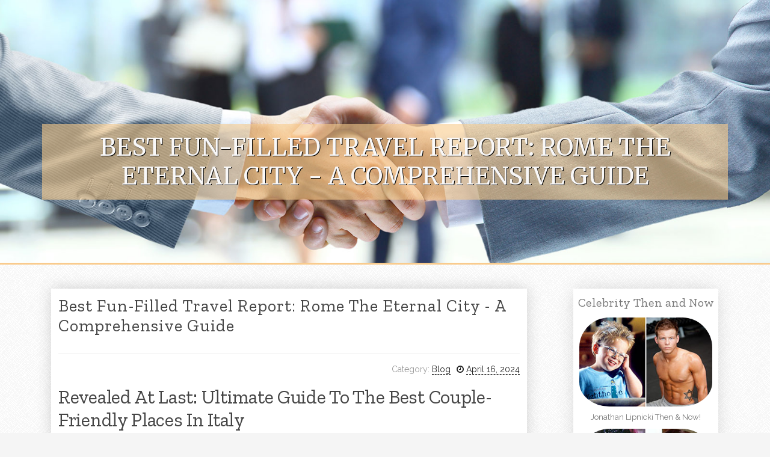

--- FILE ---
content_type: text/html; charset=UTF-8
request_url: https://what-every-black-female-s08252.free-blogz.com/73746894/best-fun-filled-travel-report-rome-the-eternal-city-a-comprehensive-guide
body_size: 8529
content:
<!DOCTYPE html>
<html lang="en-US"><head>
<meta charset="UTF-8">
<meta name="viewport" content="width=device-width, initial-scale=1">
<title>Best Fun-Filled Travel Report: Rome The Eternal City - A Comprehensive Guide</title>

<script type="text/javascript" src="https://cdnjs.cloudflare.com/ajax/libs/jquery/3.3.1/jquery.min.js"></script>
<script type="text/javascript" src="https://media.free-blogz.com/blog/blog.js"></script>

<link rel="stylesheet" id="screenr-fonts-css" href="https://fonts.googleapis.com/css?family=Open%2BSans%3A400%2C300%2C300italic%2C400italic%2C600%2C600italic%2C700%2C700italic%7CMontserrat%3A400%2C700&amp;subset=latin%2Clatin-ext" type="text/css" media="all">
<link rel="stylesheet" href="https://cdnjs.cloudflare.com/ajax/libs/font-awesome/4.6.3/css/font-awesome.min.css">
<link rel="stylesheet" href="https://cdnjs.cloudflare.com/ajax/libs/twitter-bootstrap/4.0.0-alpha/css/bootstrap.min.css">
<link rel="stylesheet" id="screenr-style-css" href="https://media.free-blogz.com/blog/images/style.css" type="text/css" media="all">

<link href="https://media.free-blogz.com/favicon.ico" rel="shortcut icon" />

<link rel="canonical" href="https://what-every-black-female-s08252.free-blogz.com/73746894/best-fun-filled-travel-report-rome-the-eternal-city-a-comprehensive-guide" />
<style type="text/css">@media (min-width: 1200px) {.container {max-width:1140px}}  </style>
</head>

<body class="single single-post postid-4 single-format-standard has-site-title has-site-tagline header-layout-fixed">
<div id="page" class="site"> <a class="skip-link screen-reader-text" href="#content">Skip to content</a>
  <header id="masthead" class="site-header" role="banner">
    <div class="container">
      <div class="site-branding">
        <p class="site-title"><a href="/" style="font-size: 14px;">what-every-black-female-s08252.free-blogz.com</a></p>
        <p class="site-description">Welcome to our Blog!</p>
      </div>
     
    </div>
  </header>
  <section id="page-header-cover" class="section-slider swiper-slider fixed has-image">
    <div class="swiper-container swiper-container-horizontal" data-autoplay="0" style="top: 0px;">
      <div class="swiper-wrapper">
        <div class="swiper-slide slide-align-center activated swiper-slide-active" style="background-image: url('https://media.free-blogz.com/blog/images/img04.jpg'); ">
          <div class="swiper-slide-intro" style="opacity: 1;">
            <div class="swiper-intro-inner" style="padding-top: 13%; padding-bottom: 13%; margin-top: 0px;">
              <h2 class="swiper-slide-heading">Best Fun-Filled Travel Report: Rome The Eternal City - A Comprehensive Guide</h2>
            </div>
          </div>
          <div class="overlay" style="opacity: 0.45;"></div>
        </div>
      </div>
    </div>
  </section>
  <div id="content" class="site-content">
    <div id="content-inside" class="container right-sidebar">
<div id="primary" class="content-area">
<main id="main" class="site-main" role="main">
   
<article class="post type-post status-publish format-standard hentry category-uncategorized">
  <header class="entry-header">
    <h1 class="entry-title">
      Best Fun-Filled Travel Report: Rome The Eternal City - A Comprehensive Guide    </h1>
    <div class="entry-meta"> <span class="posted-on"><i aria-hidden="true" class="fa fa-clock-o"></i>
    <a href="#" rel="bookmark"><time class="entry-date published updated">April 16, 2024</time></a>
    </span><span class="meta-cate">Category: <a href="#">Blog</a></span> </div>
  </header>

  <div class="entry-content">
<h2>Revealed At Last: Ultimate Guide To The Best Couple-Friendly Places In Italy</h2><br><iframe width="654" height="368" src="//www.youtube.com/embed/UqK17iuhKTM" frameborder="0" allowfullscreen></iframe><br><h3>Ought to-Go to Cities for Couples in Italy</h3><br><br>Italy, the land of romance, beckons partners from worldwide with its timeless allure, breathtaking landscapes, and delectable Delicacies. From your enchanting canals of Venice on the historic streets of Rome, Italy provides an assortment of unforgettable experiences for couples looking for to ignite or rekindle their love. Right here, we unveil the need to-take a look at cities for couples in Italy, Each and every offering its own special mixture of culture, background, and romance. <br><br><iframe width="656" height="369" src="//www.youtube.com/embed/1l1NQEeDBlI" frameborder="0" allowfullscreen></iframe><br><br>Top rated 5 Have to-Check out Intimate Locations In Italy For Partners<br><br>Venice: The town of Canals and Love<br><br>Venice, with its labyrinthine canals and ornate palaces, is definitely the epitome of romance. Partners can glide alongside the serene waters over a gondola journey, passing beneath legendary bridges since they soak in town's timeless beauty. Shed yourselves within the slender cobblestone streets, uncover hidden piazzas, and share intimate moments more than a candlelit dinner inside a quaint trattoria.<br><br>Florence: A Renaissance Romance<br><br>Nestled in the heart of Tuscany, Florence captivates partners with its abundant creative heritage and scenic vistas. Have a leisurely stroll hand in hand through the cobblestone streets, admiring world-renowned masterpieces during the Uffizi Gallery and marveling at the architectural marvels of the Duomo and Palazzo Vecchio. Bask in delectable Tuscan cuisine and savor good wines when you bask from the romance of this enchanting metropolis.<br><br>Rome: The Eternal Metropolis<br><br>Rome, with its historical ruins and grandiose monuments, exudes an undeniable attract. Wander with the historic streets hand in hand, marveling at legendary landmarks like the Colosseum, Roman Forum, and Vatican Town. Share a kiss within the Trevi Fountain and check out the sunset within the passionate vantage place of your Spanish Methods. With its timeless elegance and vivid environment, Rome sets the phase for unforgettable passionate moments.<br><br>Naples: A Hidden Gem of Southern Italy<br><br>Naples, normally overshadowed by its much more famous counterparts, features couples a glimpse into authentic Italian lifestyle. Take a look at the slim alleys of the historic Centre, sample mouthwatering Neapolitan pizza, and soak in panoramic views of the Bay of Naples from Castel dell'Ovo. Escape the crowds and embark with a passionate journey along the Amalfi Coastline, where by charming villages cling to spectacular cliffs overlooking the azure sea.<br><br>Cinque Terre: A Tapestry of colours<br><br>The picturesque villages of Cinque Terre beckon partners with their colourful houses perched together rugged cliffs overlooking the Ligurian Sea. Hike hand in hand together scenic trails, stopping to admire amazing sights of the coastline and savoring freshly caught seafood in quaint seaside trattorias. Check out the sunset paint the sky in hues of pink and orange as you make memories to very last a life span On this passionate paradise.<br><br><h2>Unique Travel Bargains: Rome The Eternal City - A Comprehensive Guide</h2><br><br><h3>Best Information To The very best Few-Helpful Locations In Italy</h3><br><br><iframe width="660" height="371" src="//www.youtube.com/embed/H1YjHK44rEs" frameborder="0" allowfullscreen></iframe><br><br>Italy, with its passionate ambiance and captivating landscapes, offers an abundance of couple-welcoming Locations for travelers in search of to flee the everyday and embrace the remarkable. No matter if you might be celebrating a Particular occasion or just craving a passionate getaway, Italy has something to offer every single couple. Here is our final tutorial to the ideal few-helpful places in Italy, from concealed gems to legendary towns:<br><br>*Venice: Indulge in A personal gondola ride alongside the tranquil canals or delight in a passionate dinner for two overlooking the Grand Canal.<br>*Florence: Immerse yourselves in the town's inventive treasures, from Michelangelo's David to Botticelli's Birth of Venus, ahead of savoring a passionate dinner in a traditional trattoria.<br>*Rome: Investigate historical ruins by day and dine al fresco less than The celebrities by night, with iconic landmarks furnishing the best backdrop for romance.<br>*Naples: Uncover hidden gems off the beaten path, from underground catacombs to vibrant Avenue marketplaces, ahead of embarking over a scenic push alongside the Amalfi Coast.<br>*Cinque Terre: Escape into a romantic paradise wherever vibrant villages cling to rugged cliffs, giving spectacular views and unparalleled serenity.<br><br>Regardless of whether you happen to be arranging a honeymoon, anniversary vacation, or spontaneous passionate getaway, Italy claims to enchant and delight couples with its timeless appeal and unforgettable experiences.<br><br><h3>Scheduling A Perfect Couple's Vacation: Finest Destinations To Go In Italy</h3><br><br>Organizing a passionate getaway to Italy? Look no more than these enchanting Locations, perfect for couples searching for to make memories that will very last a life time:<br><br>*Venice: Drop yourselves within the maze of canals and alleyways, indulging in passionate gondola rides and personal dinners by candlelight.<br>*Florence: Immerse yourselves in the town's creative treasures, from Renaissance masterpieces to panoramic sights of your Tuscan countryside.<br>*Rome: Check out historic ruins and iconic landmarks by day, just before savoring authentic Italian cuisine and wine underneath The <a href="https://the-essential-guide-to-sa36424.blogadvize.com/32893456/breaking-news-top-5-must-visit-romantic-destinations-in-italy-for-couples">additional hints</a> celebs. *Naples: Learn the hidden gems of this vibrant metropolis, from underground catacombs to seaside villages together the Amalfi Coastline.<br>*Cinque Terre: Hike along scenic trails, halting to admire amazing views and savor freshly caught seafood in picturesque villages.<br><br>With its wealthy background, beautiful landscapes, and globe-renowned cuisine, Italy presents the right backdrop for a intimate escape.<br><br>Rome: The Eternal City - An extensive Guideline<br><br>Rome, the eternal town, beckons travelers with its historical ruins, grandiose monuments, and vivid street lifestyle. No matter if you might be marveling at the enduring Colosseum, tossing a coin to the Trevi Fountain, or indulging in authentic Italian cuisine at a local trattoria, Rome provides a wealth of unforgettable ordeals for couples seeking to explore its timeless natural beauty.<br><br>Let's travel to Italy. Checking out Historic Ruins: Step back again in time while you wander in the ruins in the Roman Discussion board <a href="https://theessentialguidetosafeso19639.theideasblog.com/27005115/fun-travel-locations-for-naples-beyond-pizza-discovering-the-hidden-gems">dig this</a> and Palatine Hill, imagining daily life in historic Rome amidst crumbling temples and majestic arches.<br>2. Finding Renaissance Treasures: Marvel at exquisite will work of artwork inside the Vatican Museums, which include Michelangelo's masterpiece, the Sistine Chapel ceiling, and take a look at the opulent rooms of St. Peter's Basilica.<br>3. Romantic Strolls: Take a leisurely stroll <a href="https://theessentialguidetosafeso97418.blog2learn.com/74669069/helping-people-appreciate-ultimate-guide-to-the-best-couple-friendly-places-in-italy">view publisher site</a> hand in hand through the historic streets of Trastevere, admiring colourful facades and concealed piazzas, right before watching the sunset from your passionate vantage point on the Gianicolo Hill.<br>four. Culinary Delights: Bask in reliable Roman cuisine, from creamy carbonara to crispy Roman-design and style pizza, and savor a glass of wine at a standard enoteca or wine bar.<br>five. Day Journeys: Enterprise outside of the city limits and investigate close by attractions like the ancient ruins of Ostia Antica, the picturesque town of Tivoli with its spectacular villas, or maybe the idyllic countryside of the Castelli Romani. With its wealthy heritage, vivid society, and romantic ambiance, Rome invites couples to embark with a journey of discovery and romance in the guts of Italy.<br><br><h2>Travel Adventures: Naples- Beyond Pizza - Discovering The Hidden Gems</h2><br><br><h3>Naples: Over and above Pizza - Getting The Hidden Gems</h3><br><iframe width="660" height="371" src="//www.youtube.com/embed/1l1NQEeDBlI" frameborder="0" allowfullscreen></iframe><br>Naples, the vibrant capital from the Campania area, is usually overshadowed by its a lot more popular counterparts, but this bustling metropolis offers a wealth of concealed gems waiting to become uncovered. From underground catacombs to panoramic sights on the Bay of Naples, Naples captivates travelers with its prosperous background, colorful society, and mouthwatering cuisine.<br><br>one. Exploring Historic Websites: Descend into the depths of Naples' underground catacombs, in which ancient frescoes and burial chambers present you with a glimpse into the town's previous, or climb to the summit of Castel Sant'Elmo for panoramic views of the city down below.<br>two. Sampling Area Cuisine: Naples is renowned for its delectable Delicacies, from piping sizzling pizza refreshing from your wood-fired oven to crispy sfogliatelle pastries and creamy gelato. Indulge your style buds at a traditional pizzeria or trattoria, in which generations-old recipes are handed down with delight.<br>3. Working day Outings: Escape the hustle and bustle of the town and embark on each day journey alongside the Amalfi Coast, the place charming villages cling to remarkable cliffs overlooking the azure sea, or check out The traditional ruins of Pompeii and Herculaneum, frozen in time via the eruption of Mount Vesuvius.<br>four. Cultural Immersion: Immerse yourselves in Naples' vivid street lifetime, from colourful markets brimming with contemporary generate and native crafts to energetic piazzas where Avenue performers entertain passersby late into your night.<br><br>Naples may be very best known for its pizza, but this dynamic town features so considerably more for couples trying to find to uncover the concealed gems of southern Italy.<br><br><h2>Top Rated Vacation: Top 5 Must-Visit Romantic Destinations In Italy For Couples</h2><br><br><h3>Cinque Terre: A Colorful Journey Alongside The Italian Riviera>/h3><br><br>The Cinque Terre, a string of five picturesque villages nestled along the rugged coastline on the Italian Riviera, is often a UNESCO Earth Heritage Web-site plus a paradise for partners searching for to flee the ordinary and embrace the incredible. From scenic hikes to amazing sights, the Cinque Terre provides a passionate retreat like no other.<br><iframe width="656" height="369" src="//www.youtube.com/embed/zT5BOfnJj5A" frameborder="0" allowfullscreen></iframe><br>Let's travel to Cinque Terre. Hiking Together the Sentiero Azzurro: Lace up your mountaineering boots and embark on the enduring Sentiero Azzurro, a number of trails that join the 5 villages, featuring stunning views in the coastline as well as azure sea under. Halt to admire the vibrant terraced vineyards that cling to the cliffs and savor the tranquility of this distant paradise.<br> two. Discovering Vibrant Villages: Wander in the slim streets of every village, admiring the colorful residences and quaint fishing harbors that dot the coastline. Don't miss the chance to sample freshly caught seafood in a very seaside trattoria or to sip a glass of nearby wine as you look at the sunset in excess of the Ligurian Sea.<br> three. Boat Tours: Encounter <a href="https://theessentialguidetosafeso08537.blogdigy.com/memory-making-travel-rome-the-eternal-city-a-comprehensive-guide-40357240">click this</a> the beauty of the Cinque Terre from another point of view with a boat tour together the coastline, stopping to swim in hidden coves and discover secluded beaches available only by sea.<br> four. Photography Chances: Capture Recollections to last a life time with beautiful images from the rugged coastline, picturesque villages, and spectacular cliffs that define the Cinque Terre's exceptional landscape.<br><br>Regardless of whether you might be in search of adventure or rest, the Cinque Terre <a href="https://jaspersvhii.p2blogs.com/26221923/travel-secrets-top-5-must-visit-romantic-destinations-in-italy-for-couples">Read More Here</a> presents the ideal location for any passionate escape along the Italian Riviera.  </div>
  
  <footer class="entry-footer">
  <a href="https://remove.backlinks.live" target="_blank"><span class="meta-nav"></span>Report this page</a>
  </footer>
</article>

<div class="mfp-hide"><a href="https://andybbvph.free-blogz.com/86914263/스포츠토토와-토토사이트-개요">1</a><a href="https://trustedstream996.free-blogz.com/86914262/don-t-fall-to-yono-vip-blindly-read-this-article">2</a><a href="https://vividdomain229.free-blogz.com/86914261/yes-good-hotel-near-dalai-lama-temple-do-exist">3</a><a href="https://zubairwxen619012.free-blogz.com/86914260/looking-for-wholesale-wooden-skids">4</a><a href="https://jackpotwheelvaults.free-blogz.com/86914259/bergabung-dengan-komunitas-global-di-qqpokeronline-ayo-seru">5</a><a href="https://provlog76.free-blogz.com/86914258/sagar-sawali-beach-resort-dapoli-the-unique-services-solutions-you-must-know">6</a><a href="https://harleybkkw068262.free-blogz.com/86914257/complete-guide-to-collision-repair-in-north-plano-tx-how-texas-collision-centers-plano-lead-the-industry">7</a><a href="https://craigxycv882285.free-blogz.com/86914256/why-choose-indore-call-girl">8</a><a href="https://mahadevbook096.free-blogz.com/86914255/mahadev-book-online-trusted-betting-platform-for-india">9</a><a href="https://griffingstdk.free-blogz.com/86914254/5-tips-about-video-on-demand-you-can-use-today">10</a><a href="https://digitalgaming04814.free-blogz.com/86914253/everything-you-need-to-know-about-online-casino-platforms">11</a><a href="https://conversion-rate-optimizat38325.free-blogz.com/86914252/angels-market-a-trusted-on-the-internet-market-for-smart-buying">12</a><a href="https://alyshaijyr170420.free-blogz.com/86914251/affordable-tree-service-in-san-diego">13</a><a href="https://liftmaintenanceservicesvi45667.free-blogz.com/86914250/lift-manufacturer-in-virar-trusted-elevator-solutions">14</a><a href="https://nh-c-i-sabong6772715.free-blogz.com/86914249/sunwin-Đánh-giá-tổng-quan-về-sân-chơi-game-online">15</a></div>

<div id="comments" class="comments-area">
  <div id="respond" class="comment-respond">
    <h3 id="reply-title" class="comment-reply-title">Leave a Reply <small><a rel="nofollow" id="cancel-comment-reply-link" href="#respond" style="display:none;">Cancel reply</a></small></h3>
    <form action="" method="post" id="commentform" class="comment-form" novalidate>
      <p class="comment-notes"><span id="email-notes">Your email address will not be published.</span> Required fields are marked <span class="required">*</span></p>
      <p class="comment-form-comment">
        <label for="comment">Comment</label>
        <textarea id="comment" name="comment" cols="45" rows="8" maxlength="65525" aria-required="true" required></textarea>
      </p>
      <p class="comment-form-author">
        <label for="author">Name <span class="required">*</span></label>
        <input id="author" name="author" type="text" value="" size="30" maxlength="245" aria-required="true" required="required">
      </p>
      <p class="comment-form-email">
        <label for="email">Email <span class="required">*</span></label>
        <input id="email" name="email" type="email" value="" size="30" maxlength="100" aria-describedby="email-notes" aria-required="true" required="required">
      </p>
      <p class="comment-form-url">
        <label for="url">Website</label>
        <input id="url" name="url" type="url" value="" size="30" maxlength="200">
      </p>
      <p class="form-submit">
        <input name="submit" type="submit" id="submit" class="submit" value="Post Comment">
        <input type="hidden" name="comment_post_ID" value="4" id="comment_post_ID">
        <input type="hidden" name="comment_parent" id="comment_parent" value="0">
      </p>
    </form>
  </div>
 
</div></main>
</div>

<div id="secondary" class="widget-area sidebar" role="complementary">
<section id="search-2" class="widget widget_search">
  <form role="search" method="get" class="search-form" action="">
    <label> <span class="screen-reader-text">Search for:</span>
      <input type="search" class="search-field" placeholder="Search …" value="" name="s">
    </label>
    <input type="submit" class="search-submit" value="Search">
  </form>
</section>
<section id="recent-posts-2" class="widget widget_recent_entries">
  <h2 class="widget-title">Links</h2>
  <ul>
    <li><a href="https://free-blogz.com/login">Log in</a></li>
    <li><a href="/">Homepage</a></li>
    <li><a href="https://free-blogz.com">Start page</a></li>
    <li><a href="https://free-blogz.com/signup">Start your own blog</a></li>
    <li><a href="https://free-blogz.com/signup">Start your own blog</a></li>
    <li><a href="https://remove.backlinks.live" target="_blank">Report this page</a></li>
  </ul>
</section>
<section id="recent-comments-2" class="widget widget_recent_comments">
  <h2 class="widget-title">Visitors</h2>
  <ul id="recentcomments">
    <li class="recentcomments">654 Visitors</li>
  </ul>
</section>
<section id="archives-2" class="widget widget_archive">
  <h2 class="widget-title">Archives</h2>
  <ul>
    <li><a href="/">2026</a></li>
  </ul>
</section>
<section id="categories-2" class="widget widget_categories">
  <h2 class="widget-title">Categories</h2>
  <ul>
    <li class="cat-item cat-item-1"><a href="#">Blog</a> </li>
  </ul>
</section>
<section id="meta-2" class="widget widget_meta">
  <h2 class="widget-title">Meta</h2>
  <ul>
    <li><a href="https://free-blogz.com/login">Log in</a></li>
    <li><a href="#">Entries <abbr title="Really Simple Syndication">RSS</abbr></a></li>
    <li><a href="#">Comments <abbr title="Really Simple Syndication">RSS</abbr></a></li>
    <li><a href="#">WordPress</a></li>
  </ul>
  <span style="width:100px; display:none; height:100px; "><a href="https://free-blogz.com/new-posts?1">1</a><a href="https://free-blogz.com/new-posts?2">2</a><a href="https://free-blogz.com/new-posts?3">3</a><a href="https://free-blogz.com/new-posts?4">4</a><a href="https://free-blogz.com/new-posts?5">5</a></span>
  <span style="display: none;"><a href="https://free-blogz.com/forum">forum</a></span>
</section>
</div>
      
    </div>
  </div>
  
<footer id="colophon" class="site-footer">
<div class=" site-info">
  <div class="container">
    <div class="site-copyright"> Copyright © 2026 <a href="https://free-blogz.com" rel="home">free-blogz.com</a>. All Rights Reserved. </div>
    <div class="theme-info"> <a href="https://free-blogz.com/contact" style="margin-right:50px;">Contact Us</a> Theme by FameThemes</div>
  </div>
</div>
</footer>
</div>

<script defer src="https://static.cloudflareinsights.com/beacon.min.js/vcd15cbe7772f49c399c6a5babf22c1241717689176015" integrity="sha512-ZpsOmlRQV6y907TI0dKBHq9Md29nnaEIPlkf84rnaERnq6zvWvPUqr2ft8M1aS28oN72PdrCzSjY4U6VaAw1EQ==" data-cf-beacon='{"version":"2024.11.0","token":"1f61c37e4a1d4021bacb7e5e4e29b434","r":1,"server_timing":{"name":{"cfCacheStatus":true,"cfEdge":true,"cfExtPri":true,"cfL4":true,"cfOrigin":true,"cfSpeedBrain":true},"location_startswith":null}}' crossorigin="anonymous"></script>
</body>
</html>